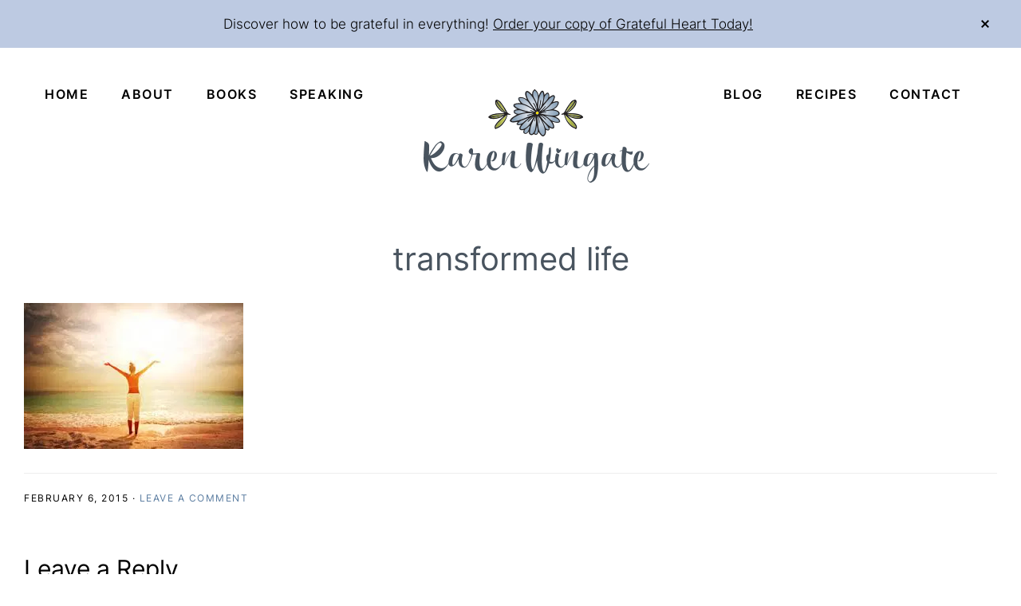

--- FILE ---
content_type: text/html; charset=UTF-8
request_url: https://karenwingate.com/life-wanted/transformed-life/
body_size: 13905
content:
<!DOCTYPE html>
<html lang="en-US">
<head >
<meta charset="UTF-8" />
<meta name="viewport" content="width=device-width, initial-scale=1" />
<meta name='robots' content='index, follow, max-image-preview:large, max-snippet:-1, max-video-preview:-1' />
	<style>img:is([sizes="auto" i], [sizes^="auto," i]) { contain-intrinsic-size: 3000px 1500px }</style>
	
	<!-- This site is optimized with the Yoast SEO plugin v26.8 - https://yoast.com/product/yoast-seo-wordpress/ -->
	<title>transformed life - Karen Wingate</title>
<link rel='preconnect' href='//www.googletagmanager.com' />
<link rel='dns-prefetch' href='//www.googletagmanager.com' />

	<link rel="canonical" href="https://karenwingate.com/life-wanted/transformed-life/" />
	<meta property="og:locale" content="en_US" />
	<meta property="og:type" content="article" />
	<meta property="og:title" content="transformed life - Karen Wingate" />
	<meta property="og:url" content="https://karenwingate.com/life-wanted/transformed-life/" />
	<meta property="og:site_name" content="Karen Wingate" />
	<meta property="article:publisher" content="https://www.facebook.com/authorkarenwingate" />
	<meta property="og:image" content="https://karenwingate.com/life-wanted/transformed-life" />
	<meta property="og:image:width" content="275" />
	<meta property="og:image:height" content="183" />
	<meta property="og:image:type" content="image/jpeg" />
	<meta name="twitter:card" content="summary_large_image" />
	<meta name="twitter:site" content="@kwingate715" />
	<script type="application/ld+json" class="yoast-schema-graph">{"@context":"https://schema.org","@graph":[{"@type":"WebPage","@id":"https://karenwingate.com/life-wanted/transformed-life/","url":"https://karenwingate.com/life-wanted/transformed-life/","name":"transformed life - Karen Wingate","isPartOf":{"@id":"https://karenwingate.com/#website"},"primaryImageOfPage":{"@id":"https://karenwingate.com/life-wanted/transformed-life/#primaryimage"},"image":{"@id":"https://karenwingate.com/life-wanted/transformed-life/#primaryimage"},"thumbnailUrl":"https://eom9e4ewmz7.exactdn.com/wp-content/uploads/2015/02/transformed-life.jpg?strip=all","datePublished":"2015-02-06T20:30:13+00:00","breadcrumb":{"@id":"https://karenwingate.com/life-wanted/transformed-life/#breadcrumb"},"inLanguage":"en-US","potentialAction":[{"@type":"ReadAction","target":["https://karenwingate.com/life-wanted/transformed-life/"]}]},{"@type":"ImageObject","inLanguage":"en-US","@id":"https://karenwingate.com/life-wanted/transformed-life/#primaryimage","url":"https://eom9e4ewmz7.exactdn.com/wp-content/uploads/2015/02/transformed-life.jpg?strip=all","contentUrl":"https://eom9e4ewmz7.exactdn.com/wp-content/uploads/2015/02/transformed-life.jpg?strip=all"},{"@type":"BreadcrumbList","@id":"https://karenwingate.com/life-wanted/transformed-life/#breadcrumb","itemListElement":[{"@type":"ListItem","position":1,"name":"Home","item":"https://karenwingate.com/"},{"@type":"ListItem","position":2,"name":"Friday&#8217;s Feature: &#8220;The Life You&#8217;ve Always Wanted&#8221;","item":"https://karenwingate.com/life-wanted/"},{"@type":"ListItem","position":3,"name":"transformed life"}]},{"@type":"WebSite","@id":"https://karenwingate.com/#website","url":"https://karenwingate.com/","name":"Karen Wingate","description":"Spreading the fragrance of God&#039;s grace everywhere","publisher":{"@id":"https://karenwingate.com/#/schema/person/9c80770fc3d4e2bdafbfbb2f8b66235a"},"potentialAction":[{"@type":"SearchAction","target":{"@type":"EntryPoint","urlTemplate":"https://karenwingate.com/?s={search_term_string}"},"query-input":{"@type":"PropertyValueSpecification","valueRequired":true,"valueName":"search_term_string"}}],"inLanguage":"en-US"},{"@type":["Person","Organization"],"@id":"https://karenwingate.com/#/schema/person/9c80770fc3d4e2bdafbfbb2f8b66235a","name":"Karen Wingate","image":{"@type":"ImageObject","inLanguage":"en-US","@id":"https://karenwingate.com/#/schema/person/image/","url":"https://eom9e4ewmz7.exactdn.com/wp-content/uploads/2021/06/karen-wingate-logo-2021-color-website-c.png","contentUrl":"https://eom9e4ewmz7.exactdn.com/wp-content/uploads/2021/06/karen-wingate-logo-2021-color-website-c.png","width":283,"height":135,"caption":"Karen Wingate"},"logo":{"@id":"https://karenwingate.com/#/schema/person/image/"},"sameAs":["https://www.facebook.com/authorkarenwingate","https://www.instagram.com/karenawingate/","https://www.linkedin.com/in/karen-wingate-3069869/","https://www.pinterest.com/karenawingate/","https://x.com/kwingate715","https://www.youtube.com/channel/UClfHpGTo0FxbgkdAMi2NIEQ/playlists"]}]}</script>
	<!-- / Yoast SEO plugin. -->


<link rel='dns-prefetch' href='//eom9e4ewmz7.exactdn.com' />
<link rel='preconnect' href='//eom9e4ewmz7.exactdn.com' />
<link rel='preconnect' href='//eom9e4ewmz7.exactdn.com' crossorigin />
<link rel="alternate" type="application/rss+xml" title="Karen Wingate &raquo; Feed" href="https://karenwingate.com/feed/" />
<link rel="alternate" type="application/rss+xml" title="Karen Wingate &raquo; Comments Feed" href="https://karenwingate.com/comments/feed/" />
<link rel="alternate" type="application/rss+xml" title="Karen Wingate &raquo; transformed life Comments Feed" href="https://karenwingate.com/life-wanted/transformed-life/feed/" />
<script>(()=>{"use strict";const e=[400,500,600,700,800,900],t=e=>`wprm-min-${e}`,n=e=>`wprm-max-${e}`,s=new Set,o="ResizeObserver"in window,r=o?new ResizeObserver((e=>{for(const t of e)c(t.target)})):null,i=.5/(window.devicePixelRatio||1);function c(s){const o=s.getBoundingClientRect().width||0;for(let r=0;r<e.length;r++){const c=e[r],a=o<=c+i;o>c+i?s.classList.add(t(c)):s.classList.remove(t(c)),a?s.classList.add(n(c)):s.classList.remove(n(c))}}function a(e){s.has(e)||(s.add(e),r&&r.observe(e),c(e))}!function(e=document){e.querySelectorAll(".wprm-recipe").forEach(a)}();if(new MutationObserver((e=>{for(const t of e)for(const e of t.addedNodes)e instanceof Element&&(e.matches?.(".wprm-recipe")&&a(e),e.querySelectorAll?.(".wprm-recipe").forEach(a))})).observe(document.documentElement,{childList:!0,subtree:!0}),!o){let e=0;addEventListener("resize",(()=>{e&&cancelAnimationFrame(e),e=requestAnimationFrame((()=>s.forEach(c)))}),{passive:!0})}})();</script><script type="text/javascript">
/* <![CDATA[ */
window._wpemojiSettings = {"baseUrl":"https:\/\/s.w.org\/images\/core\/emoji\/16.0.1\/72x72\/","ext":".png","svgUrl":"https:\/\/s.w.org\/images\/core\/emoji\/16.0.1\/svg\/","svgExt":".svg","source":{"concatemoji":"https:\/\/eom9e4ewmz7.exactdn.com\/wp-includes\/js\/wp-emoji-release.min.js?ver=e9f01a4c91bd83682677f081a72d76fd"}};
/*! This file is auto-generated */
!function(s,n){var o,i,e;function c(e){try{var t={supportTests:e,timestamp:(new Date).valueOf()};sessionStorage.setItem(o,JSON.stringify(t))}catch(e){}}function p(e,t,n){e.clearRect(0,0,e.canvas.width,e.canvas.height),e.fillText(t,0,0);var t=new Uint32Array(e.getImageData(0,0,e.canvas.width,e.canvas.height).data),a=(e.clearRect(0,0,e.canvas.width,e.canvas.height),e.fillText(n,0,0),new Uint32Array(e.getImageData(0,0,e.canvas.width,e.canvas.height).data));return t.every(function(e,t){return e===a[t]})}function u(e,t){e.clearRect(0,0,e.canvas.width,e.canvas.height),e.fillText(t,0,0);for(var n=e.getImageData(16,16,1,1),a=0;a<n.data.length;a++)if(0!==n.data[a])return!1;return!0}function f(e,t,n,a){switch(t){case"flag":return n(e,"\ud83c\udff3\ufe0f\u200d\u26a7\ufe0f","\ud83c\udff3\ufe0f\u200b\u26a7\ufe0f")?!1:!n(e,"\ud83c\udde8\ud83c\uddf6","\ud83c\udde8\u200b\ud83c\uddf6")&&!n(e,"\ud83c\udff4\udb40\udc67\udb40\udc62\udb40\udc65\udb40\udc6e\udb40\udc67\udb40\udc7f","\ud83c\udff4\u200b\udb40\udc67\u200b\udb40\udc62\u200b\udb40\udc65\u200b\udb40\udc6e\u200b\udb40\udc67\u200b\udb40\udc7f");case"emoji":return!a(e,"\ud83e\udedf")}return!1}function g(e,t,n,a){var r="undefined"!=typeof WorkerGlobalScope&&self instanceof WorkerGlobalScope?new OffscreenCanvas(300,150):s.createElement("canvas"),o=r.getContext("2d",{willReadFrequently:!0}),i=(o.textBaseline="top",o.font="600 32px Arial",{});return e.forEach(function(e){i[e]=t(o,e,n,a)}),i}function t(e){var t=s.createElement("script");t.src=e,t.defer=!0,s.head.appendChild(t)}"undefined"!=typeof Promise&&(o="wpEmojiSettingsSupports",i=["flag","emoji"],n.supports={everything:!0,everythingExceptFlag:!0},e=new Promise(function(e){s.addEventListener("DOMContentLoaded",e,{once:!0})}),new Promise(function(t){var n=function(){try{var e=JSON.parse(sessionStorage.getItem(o));if("object"==typeof e&&"number"==typeof e.timestamp&&(new Date).valueOf()<e.timestamp+604800&&"object"==typeof e.supportTests)return e.supportTests}catch(e){}return null}();if(!n){if("undefined"!=typeof Worker&&"undefined"!=typeof OffscreenCanvas&&"undefined"!=typeof URL&&URL.createObjectURL&&"undefined"!=typeof Blob)try{var e="postMessage("+g.toString()+"("+[JSON.stringify(i),f.toString(),p.toString(),u.toString()].join(",")+"));",a=new Blob([e],{type:"text/javascript"}),r=new Worker(URL.createObjectURL(a),{name:"wpTestEmojiSupports"});return void(r.onmessage=function(e){c(n=e.data),r.terminate(),t(n)})}catch(e){}c(n=g(i,f,p,u))}t(n)}).then(function(e){for(var t in e)n.supports[t]=e[t],n.supports.everything=n.supports.everything&&n.supports[t],"flag"!==t&&(n.supports.everythingExceptFlag=n.supports.everythingExceptFlag&&n.supports[t]);n.supports.everythingExceptFlag=n.supports.everythingExceptFlag&&!n.supports.flag,n.DOMReady=!1,n.readyCallback=function(){n.DOMReady=!0}}).then(function(){return e}).then(function(){var e;n.supports.everything||(n.readyCallback(),(e=n.source||{}).concatemoji?t(e.concatemoji):e.wpemoji&&e.twemoji&&(t(e.twemoji),t(e.wpemoji)))}))}((window,document),window._wpemojiSettings);
/* ]]> */
</script>
<link rel='stylesheet' id='genesis-blocks-style-css-css' href='https://eom9e4ewmz7.exactdn.com/wp-content/plugins/genesis-blocks/dist/style-blocks.build.css?ver=1765061040' type='text/css' media='all' />
<link rel='stylesheet' id='glamour-theme-css' href='https://eom9e4ewmz7.exactdn.com/wp-content/themes/restored316-glamour/style.css?ver=1.0.2' type='text/css' media='all' />
<style id='glamour-theme-inline-css' type='text/css'>


		a,
		.entry-content a,
		.entry-title a:focus,
		.entry-title a:hover,
		.genesis-nav-menu a:focus,
		.genesis-nav-menu a:hover,
		.genesis-nav-menu .current-menu-item > a,
		.genesis-nav-menu .sub-menu .current-menu-item > a:focus,
		.genesis-nav-menu .sub-menu .current-menu-item > a:hover,
		.gs-faq__question:focus,
		.gs-faq__question:hover,
		.menu-toggle:focus,
		.menu-toggle:hover,
		.sub-menu-toggle:focus,
		.sub-menu-toggle:hover {
			color: #5a7ca0;
		}

		

		a.button,
		button,
		.button,
		input[type="button"],
		input[type="reset"],
		input[type="submit"],
		input[type="reset"],
		input[type="submit"],
		.entry-content a.button,
		.entry-content a.button:focus,
		.entry-content a.button:hover,
		.widget a.button:focus,
		.widget a.button:hover,
		.site-container div.wpforms-container-full .wpforms-form button[type="submit"],
		.site-container div.wpforms-container-full .wpforms-form button[type="submit"]:hover,
		.site-container div.wpforms-container-full .wpforms-form input[type="submit"],
		.site-container div.wpforms-container-full .wpforms-form input[type="submit"]:hover,
		.site-container .wprm-recipe-jump {
			background-color: #b3bf58;
			color: #000000;
		}
			
		
		
		body.custom-bg::before,
		.nav-primary {
			background: #ffffff;
		}
			
		

		.glamour-top-banner {
			background-color: #bdcae2;
			color: #000000;
		}
		
		.glamour-top-banner a, 
		.glamour-top-banner a:focus, 
		.glamour-top-banner a:hover {
			color: #000000;
		}
		
		#glamour-top-banner-close, 
		#glamour-top-banner-close:focus, 
		#glamour-top-banner-close:hover {
			color: #000000;
		}

		
		
		.wprm-header,
		.wprm-container {
			background-color: #bdcae2 !important;
		}
		
		
</style>
<style id='wp-emoji-styles-inline-css' type='text/css'>

	img.wp-smiley, img.emoji {
		display: inline !important;
		border: none !important;
		box-shadow: none !important;
		height: 1em !important;
		width: 1em !important;
		margin: 0 0.07em !important;
		vertical-align: -0.1em !important;
		background: none !important;
		padding: 0 !important;
	}
</style>
<link rel='stylesheet' id='wp-block-library-css' href='https://eom9e4ewmz7.exactdn.com/wp-includes/css/dist/block-library/style.min.css?ver=e9f01a4c91bd83682677f081a72d76fd' type='text/css' media='all' />
<style id='classic-theme-styles-inline-css' type='text/css'>
/*! This file is auto-generated */
.wp-block-button__link{color:#fff;background-color:#32373c;border-radius:9999px;box-shadow:none;text-decoration:none;padding:calc(.667em + 2px) calc(1.333em + 2px);font-size:1.125em}.wp-block-file__button{background:#32373c;color:#fff;text-decoration:none}
</style>
<link rel='stylesheet' id='wprm-public-css' href='https://eom9e4ewmz7.exactdn.com/wp-content/plugins/wp-recipe-maker/dist/public-modern.css?ver=10.3.2' type='text/css' media='all' />
<style id='global-styles-inline-css' type='text/css'>
:root{--wp--preset--aspect-ratio--square: 1;--wp--preset--aspect-ratio--4-3: 4/3;--wp--preset--aspect-ratio--3-4: 3/4;--wp--preset--aspect-ratio--3-2: 3/2;--wp--preset--aspect-ratio--2-3: 2/3;--wp--preset--aspect-ratio--16-9: 16/9;--wp--preset--aspect-ratio--9-16: 9/16;--wp--preset--color--black: #000000;--wp--preset--color--cyan-bluish-gray: #abb8c3;--wp--preset--color--white: #ffffff;--wp--preset--color--pale-pink: #f78da7;--wp--preset--color--vivid-red: #cf2e2e;--wp--preset--color--luminous-vivid-orange: #ff6900;--wp--preset--color--luminous-vivid-amber: #fcb900;--wp--preset--color--light-green-cyan: #7bdcb5;--wp--preset--color--vivid-green-cyan: #00d084;--wp--preset--color--pale-cyan-blue: #8ed1fc;--wp--preset--color--vivid-cyan-blue: #0693e3;--wp--preset--color--vivid-purple: #9b51e0;--wp--preset--color--theme-button: #b3bf58;--wp--preset--color--theme-primary: #ffffff;--wp--preset--color--theme-secondary: #bdcae2;--wp--preset--color--theme-third: #000000;--wp--preset--gradient--vivid-cyan-blue-to-vivid-purple: linear-gradient(135deg,rgba(6,147,227,1) 0%,rgb(155,81,224) 100%);--wp--preset--gradient--light-green-cyan-to-vivid-green-cyan: linear-gradient(135deg,rgb(122,220,180) 0%,rgb(0,208,130) 100%);--wp--preset--gradient--luminous-vivid-amber-to-luminous-vivid-orange: linear-gradient(135deg,rgba(252,185,0,1) 0%,rgba(255,105,0,1) 100%);--wp--preset--gradient--luminous-vivid-orange-to-vivid-red: linear-gradient(135deg,rgba(255,105,0,1) 0%,rgb(207,46,46) 100%);--wp--preset--gradient--very-light-gray-to-cyan-bluish-gray: linear-gradient(135deg,rgb(238,238,238) 0%,rgb(169,184,195) 100%);--wp--preset--gradient--cool-to-warm-spectrum: linear-gradient(135deg,rgb(74,234,220) 0%,rgb(151,120,209) 20%,rgb(207,42,186) 40%,rgb(238,44,130) 60%,rgb(251,105,98) 80%,rgb(254,248,76) 100%);--wp--preset--gradient--blush-light-purple: linear-gradient(135deg,rgb(255,206,236) 0%,rgb(152,150,240) 100%);--wp--preset--gradient--blush-bordeaux: linear-gradient(135deg,rgb(254,205,165) 0%,rgb(254,45,45) 50%,rgb(107,0,62) 100%);--wp--preset--gradient--luminous-dusk: linear-gradient(135deg,rgb(255,203,112) 0%,rgb(199,81,192) 50%,rgb(65,88,208) 100%);--wp--preset--gradient--pale-ocean: linear-gradient(135deg,rgb(255,245,203) 0%,rgb(182,227,212) 50%,rgb(51,167,181) 100%);--wp--preset--gradient--electric-grass: linear-gradient(135deg,rgb(202,248,128) 0%,rgb(113,206,126) 100%);--wp--preset--gradient--midnight: linear-gradient(135deg,rgb(2,3,129) 0%,rgb(40,116,252) 100%);--wp--preset--font-size--small: 18px;--wp--preset--font-size--medium: 20px;--wp--preset--font-size--large: 22px;--wp--preset--font-size--x-large: 42px;--wp--preset--font-size--normal: 20px;--wp--preset--font-size--larger: 26px;--wp--preset--spacing--20: 0.44rem;--wp--preset--spacing--30: 0.67rem;--wp--preset--spacing--40: 1rem;--wp--preset--spacing--50: 1.5rem;--wp--preset--spacing--60: 2.25rem;--wp--preset--spacing--70: 3.38rem;--wp--preset--spacing--80: 5.06rem;--wp--preset--shadow--natural: 6px 6px 9px rgba(0, 0, 0, 0.2);--wp--preset--shadow--deep: 12px 12px 50px rgba(0, 0, 0, 0.4);--wp--preset--shadow--sharp: 6px 6px 0px rgba(0, 0, 0, 0.2);--wp--preset--shadow--outlined: 6px 6px 0px -3px rgba(255, 255, 255, 1), 6px 6px rgba(0, 0, 0, 1);--wp--preset--shadow--crisp: 6px 6px 0px rgba(0, 0, 0, 1);}:where(.is-layout-flex){gap: 0.5em;}:where(.is-layout-grid){gap: 0.5em;}body .is-layout-flex{display: flex;}.is-layout-flex{flex-wrap: wrap;align-items: center;}.is-layout-flex > :is(*, div){margin: 0;}body .is-layout-grid{display: grid;}.is-layout-grid > :is(*, div){margin: 0;}:where(.wp-block-columns.is-layout-flex){gap: 2em;}:where(.wp-block-columns.is-layout-grid){gap: 2em;}:where(.wp-block-post-template.is-layout-flex){gap: 1.25em;}:where(.wp-block-post-template.is-layout-grid){gap: 1.25em;}.has-black-color{color: var(--wp--preset--color--black) !important;}.has-cyan-bluish-gray-color{color: var(--wp--preset--color--cyan-bluish-gray) !important;}.has-white-color{color: var(--wp--preset--color--white) !important;}.has-pale-pink-color{color: var(--wp--preset--color--pale-pink) !important;}.has-vivid-red-color{color: var(--wp--preset--color--vivid-red) !important;}.has-luminous-vivid-orange-color{color: var(--wp--preset--color--luminous-vivid-orange) !important;}.has-luminous-vivid-amber-color{color: var(--wp--preset--color--luminous-vivid-amber) !important;}.has-light-green-cyan-color{color: var(--wp--preset--color--light-green-cyan) !important;}.has-vivid-green-cyan-color{color: var(--wp--preset--color--vivid-green-cyan) !important;}.has-pale-cyan-blue-color{color: var(--wp--preset--color--pale-cyan-blue) !important;}.has-vivid-cyan-blue-color{color: var(--wp--preset--color--vivid-cyan-blue) !important;}.has-vivid-purple-color{color: var(--wp--preset--color--vivid-purple) !important;}.has-black-background-color{background-color: var(--wp--preset--color--black) !important;}.has-cyan-bluish-gray-background-color{background-color: var(--wp--preset--color--cyan-bluish-gray) !important;}.has-white-background-color{background-color: var(--wp--preset--color--white) !important;}.has-pale-pink-background-color{background-color: var(--wp--preset--color--pale-pink) !important;}.has-vivid-red-background-color{background-color: var(--wp--preset--color--vivid-red) !important;}.has-luminous-vivid-orange-background-color{background-color: var(--wp--preset--color--luminous-vivid-orange) !important;}.has-luminous-vivid-amber-background-color{background-color: var(--wp--preset--color--luminous-vivid-amber) !important;}.has-light-green-cyan-background-color{background-color: var(--wp--preset--color--light-green-cyan) !important;}.has-vivid-green-cyan-background-color{background-color: var(--wp--preset--color--vivid-green-cyan) !important;}.has-pale-cyan-blue-background-color{background-color: var(--wp--preset--color--pale-cyan-blue) !important;}.has-vivid-cyan-blue-background-color{background-color: var(--wp--preset--color--vivid-cyan-blue) !important;}.has-vivid-purple-background-color{background-color: var(--wp--preset--color--vivid-purple) !important;}.has-black-border-color{border-color: var(--wp--preset--color--black) !important;}.has-cyan-bluish-gray-border-color{border-color: var(--wp--preset--color--cyan-bluish-gray) !important;}.has-white-border-color{border-color: var(--wp--preset--color--white) !important;}.has-pale-pink-border-color{border-color: var(--wp--preset--color--pale-pink) !important;}.has-vivid-red-border-color{border-color: var(--wp--preset--color--vivid-red) !important;}.has-luminous-vivid-orange-border-color{border-color: var(--wp--preset--color--luminous-vivid-orange) !important;}.has-luminous-vivid-amber-border-color{border-color: var(--wp--preset--color--luminous-vivid-amber) !important;}.has-light-green-cyan-border-color{border-color: var(--wp--preset--color--light-green-cyan) !important;}.has-vivid-green-cyan-border-color{border-color: var(--wp--preset--color--vivid-green-cyan) !important;}.has-pale-cyan-blue-border-color{border-color: var(--wp--preset--color--pale-cyan-blue) !important;}.has-vivid-cyan-blue-border-color{border-color: var(--wp--preset--color--vivid-cyan-blue) !important;}.has-vivid-purple-border-color{border-color: var(--wp--preset--color--vivid-purple) !important;}.has-vivid-cyan-blue-to-vivid-purple-gradient-background{background: var(--wp--preset--gradient--vivid-cyan-blue-to-vivid-purple) !important;}.has-light-green-cyan-to-vivid-green-cyan-gradient-background{background: var(--wp--preset--gradient--light-green-cyan-to-vivid-green-cyan) !important;}.has-luminous-vivid-amber-to-luminous-vivid-orange-gradient-background{background: var(--wp--preset--gradient--luminous-vivid-amber-to-luminous-vivid-orange) !important;}.has-luminous-vivid-orange-to-vivid-red-gradient-background{background: var(--wp--preset--gradient--luminous-vivid-orange-to-vivid-red) !important;}.has-very-light-gray-to-cyan-bluish-gray-gradient-background{background: var(--wp--preset--gradient--very-light-gray-to-cyan-bluish-gray) !important;}.has-cool-to-warm-spectrum-gradient-background{background: var(--wp--preset--gradient--cool-to-warm-spectrum) !important;}.has-blush-light-purple-gradient-background{background: var(--wp--preset--gradient--blush-light-purple) !important;}.has-blush-bordeaux-gradient-background{background: var(--wp--preset--gradient--blush-bordeaux) !important;}.has-luminous-dusk-gradient-background{background: var(--wp--preset--gradient--luminous-dusk) !important;}.has-pale-ocean-gradient-background{background: var(--wp--preset--gradient--pale-ocean) !important;}.has-electric-grass-gradient-background{background: var(--wp--preset--gradient--electric-grass) !important;}.has-midnight-gradient-background{background: var(--wp--preset--gradient--midnight) !important;}.has-small-font-size{font-size: var(--wp--preset--font-size--small) !important;}.has-medium-font-size{font-size: var(--wp--preset--font-size--medium) !important;}.has-large-font-size{font-size: var(--wp--preset--font-size--large) !important;}.has-x-large-font-size{font-size: var(--wp--preset--font-size--x-large) !important;}
:where(.wp-block-post-template.is-layout-flex){gap: 1.25em;}:where(.wp-block-post-template.is-layout-grid){gap: 1.25em;}
:where(.wp-block-columns.is-layout-flex){gap: 2em;}:where(.wp-block-columns.is-layout-grid){gap: 2em;}
:root :where(.wp-block-pullquote){font-size: 1.5em;line-height: 1.6;}
</style>
<link rel='stylesheet' id='tm_clicktotweet-css' href='https://eom9e4ewmz7.exactdn.com/wp-content/plugins/click-to-tweet-by-todaymade/assets/css/styles.css?ver=e9f01a4c91bd83682677f081a72d76fd' type='text/css' media='all' />
<link rel='stylesheet' id='mailerlite_forms.css-css' href='https://eom9e4ewmz7.exactdn.com/wp-content/plugins/official-mailerlite-sign-up-forms/assets/css/mailerlite_forms.css?ver=1.7.14' type='text/css' media='all' />
<link rel='stylesheet' id='mbt-style-css' href='https://eom9e4ewmz7.exactdn.com/wp-content/plugins/mybooktable/css/frontend-style.css?ver=3.5.5' type='text/css' media='all' />
<link rel='stylesheet' id='mbt-style-pack-css' href='https://eom9e4ewmz7.exactdn.com/wp-content/plugins/mybooktable-pro3/styles/blue_flat/style.css?ver=3.5.5' type='text/css' media='all' />
<link rel='stylesheet' id='mbtpro2-frontend-style-css' href='https://eom9e4ewmz7.exactdn.com/wp-content/plugins/mybooktable-pro3/includes/professional2/frontend.css?ver=3.3.8' type='text/css' media='all' />
<link rel='stylesheet' id='dashicons-css' href='https://eom9e4ewmz7.exactdn.com/wp-includes/css/dashicons.min.css?ver=e9f01a4c91bd83682677f081a72d76fd' type='text/css' media='all' />
<link rel='stylesheet' id='mbtpro3-frontend-css-css' href='https://eom9e4ewmz7.exactdn.com/wp-content/plugins/mybooktable-pro3/includes/professional3/frontend.css?ver=3.3.8' type='text/css' media='all' />
<link rel='stylesheet' id='glamour-theme-gutenberg-css' href='https://eom9e4ewmz7.exactdn.com/wp-content/themes/restored316-glamour/lib/gutenberg/front-end.css?ver=1.0.2' type='text/css' media='all' />
<style id='glamour-theme-gutenberg-inline-css' type='text/css'>
.site-container .has-theme-primary-color,
.site-container .wp-block-button .wp-block-button__link.has-theme-primary-color,
.site-container .wp-block-button.is-style-outline .wp-block-button__link.has-theme-primary-color {
	color: #ffffff;
}

.site-container .has-theme-primary-background-color,
.site-container .wp-block-button .wp-block-button__link.has-theme-primary-background-color,
.site-container .wp-block-pullquote.is-style-solid-color.has-theme-primary-background-color {
	background-color: #ffffff;
	color: #000000;
}

.site-container .has-theme-secondary-color,
.site-container .wp-block-button .wp-block-button__link.has-theme-secondary-color,
.site-container .wp-block-button.is-style-outline .wp-block-button__link.has-theme-secondary-color {
	color: #bdcae2;
}

.site-container .has-theme-secondary-background-color,
.site-container .wp-block-button .wp-block-button__link.has-theme-secondary-background-color,
.site-container .wp-block-pullquote.is-style-solid-color.has-theme-secondary-background-color {
	background-color: #bdcae2;
}

.site-container .has-theme-third-color,
.site-container .wp-block-button .wp-block-button__link.has-theme-third-color,
.site-container .wp-block-button.is-style-outline .wp-block-button__link.has-theme-third-color {
	color: #000000;
}

.site-container .has-theme-third-background-color,
.site-container .wp-block-button .wp-block-button__link.has-theme-third-background-color,
.site-container .wp-block-pullquote.is-style-solid-color.has-theme-third-background-color {
	background-color: #000000;
}

.site-container .wp-block-button.is-style-outline .wp-block-button__link {
	color: #b3bf58;
}

.site-container .has-theme-button-background-color,
.site-container .wp-block-button .wp-block-button__link.has-theme-button-background-color,
.site-container .wp-block-pullquote.is-style-solid-color.has-theme-button-background-color {
	background-color: #b3bf58;
}

.site-container .has-theme-button-color,
.site-container .wp-block-button .wp-block-button__link.has-theme-button-color,
.site-container .wp-block-pullquote.is-style-solid-color.has-theme-button-color {
	color: #b3bf58;
}

.site-container .has-theme-button-background-color,
.site-container .has-theme-button-background-color a {
	color: #000000;
}

.site-container .wp-block-button .wp-block-button__link {
	background-color: #b3bf58;
}

.wp-block-button .wp-block-button__link:not(.has-background),
.wp-block-button .wp-block-button__link:not(.has-background):focus,
.wp-block-button .wp-block-button__link:not(.has-background):hover {
	color: #000000;
}

.gb-block-post-grid header .gb-block-post-grid-title a,
.gb-block-post-grid .gb-block-post-grid-link, 
.gb-block-post-grid .gb-block-post-grid-author a, 
.gb-block-post-grid a.gb-text-link {
	color: #000000;
}

.site-container hr.wp-block-separator {
	border-top-color: #000000;
}

</style>
<link rel='stylesheet' id='simple-social-icons-font-css' href='https://eom9e4ewmz7.exactdn.com/wp-content/plugins/simple-social-icons/css/style.css?ver=4.0.0' type='text/css' media='all' />
<script type="text/javascript" src="https://eom9e4ewmz7.exactdn.com/wp-includes/js/jquery/jquery.min.js?ver=3.7.1" id="jquery-core-js"></script>
<script type="text/javascript" src="https://eom9e4ewmz7.exactdn.com/wp-includes/js/jquery/jquery-migrate.min.js?ver=3.4.1" id="jquery-migrate-js"></script>
<script type="text/javascript" src="https://eom9e4ewmz7.exactdn.com/wp-includes/js/jquery/ui/core.min.js?ver=1.13.3" id="jquery-ui-core-js"></script>
<script type="text/javascript" src="https://eom9e4ewmz7.exactdn.com/wp-includes/js/jquery/ui/accordion.min.js?ver=1.13.3" id="jquery-ui-accordion-js"></script>
<script type="text/javascript" src="https://eom9e4ewmz7.exactdn.com/wp-content/plugins/mybooktable-pro3/includes/professional3/frontend.js?ver=3.3.8" id="mbtpro3-frontend-js-js"></script>
<link rel="https://api.w.org/" href="https://karenwingate.com/wp-json/" /><link rel="alternate" title="JSON" type="application/json" href="https://karenwingate.com/wp-json/wp/v2/media/1826" /><link rel="EditURI" type="application/rsd+xml" title="RSD" href="https://karenwingate.com/xmlrpc.php?rsd" />

<link rel='shortlink' href='https://karenwingate.com/?p=1826' />
<link rel="alternate" title="oEmbed (JSON)" type="application/json+oembed" href="https://karenwingate.com/wp-json/oembed/1.0/embed?url=https%3A%2F%2Fkarenwingate.com%2Flife-wanted%2Ftransformed-life%2F" />
<link rel="alternate" title="oEmbed (XML)" type="text/xml+oembed" href="https://karenwingate.com/wp-json/oembed/1.0/embed?url=https%3A%2F%2Fkarenwingate.com%2Flife-wanted%2Ftransformed-life%2F&#038;format=xml" />
        <!-- MailerLite Universal -->
        <script>
            (function(w,d,e,u,f,l,n){w[f]=w[f]||function(){(w[f].q=w[f].q||[])
                .push(arguments);},l=d.createElement(e),l.async=1,l.src=u,
                n=d.getElementsByTagName(e)[0],n.parentNode.insertBefore(l,n);})
            (window,document,'script','https://assets.mailerlite.com/js/universal.js','ml');
            ml('account', '348156');
            ml('enablePopups', false);
        </script>
        <!-- End MailerLite Universal -->
        <style type="text/css"> .tippy-box[data-theme~="wprm"] { background-color: #333333; color: #FFFFFF; } .tippy-box[data-theme~="wprm"][data-placement^="top"] > .tippy-arrow::before { border-top-color: #333333; } .tippy-box[data-theme~="wprm"][data-placement^="bottom"] > .tippy-arrow::before { border-bottom-color: #333333; } .tippy-box[data-theme~="wprm"][data-placement^="left"] > .tippy-arrow::before { border-left-color: #333333; } .tippy-box[data-theme~="wprm"][data-placement^="right"] > .tippy-arrow::before { border-right-color: #333333; } .tippy-box[data-theme~="wprm"] a { color: #FFFFFF; } .wprm-comment-rating svg { width: 18px !important; height: 18px !important; } img.wprm-comment-rating { width: 90px !important; height: 18px !important; } body { --comment-rating-star-color: #343434; } body { --wprm-popup-font-size: 16px; } body { --wprm-popup-background: #ffffff; } body { --wprm-popup-title: #000000; } body { --wprm-popup-content: #444444; } body { --wprm-popup-button-background: #444444; } body { --wprm-popup-button-text: #ffffff; } body { --wprm-popup-accent: #747B2D; }</style><style type="text/css">.wprm-glossary-term {color: #5A822B;text-decoration: underline;cursor: help;}</style>	<style type="text/css">
	.mbt-book .mbt-book-buybuttons .mbt-book-buybutton img { width: 172px; height: 30px; } .mbt-book .mbt-book-buybuttons .mbt-book-buybutton { padding: 4px 8px 0px 0px; }.mbt-book-archive .mbt-book .mbt-book-buybuttons .mbt-book-buybutton img { width: 172px; height: 30px; } .mbt-book-archive .mbt-book .mbt-book-buybuttons .mbt-book-buybutton { padding: 4px 8px 0px 0px; }.mbt-featured-book-widget .mbt-book-buybuttons .mbt-book-buybutton img { width: 172px; height: 30px; } .mbt-featured-book-widget .mbt-book-buybuttons .mbt-book-buybutton { padding: 4px 8px 0px 0px; }	</style>
		<script type="text/javascript">
		window.ajaxurl = "https://karenwingate.com/wp-admin/admin-ajax.php";
	</script>
<style type="text/css">.mbt-book-buybuttons .mbt-universal-buybutton { margin: 0; display: inline-block; box-sizing: border-box; }.mbt-book .mbt-book-buybuttons .mbt-universal-buybutton { font-size: 15px; line-height: 16px; padding: 6px 12px; width: 172px; min-height: 30px; }.mbt-book-archive .mbt-book .mbt-book-buybuttons .mbt-universal-buybutton { font-size: 15px; line-height: 16px; padding: 6px 12px; width: 172px; min-height: 30px; }.mbt-featured-book-widget .mbt-book-buybuttons .mbt-universal-buybutton { font-size: 15px; line-height: 16px; padding: 6px 12px; width: 172px; min-height: 30px; }</style><style type="text/css">@media only screen and (min-width: 768px) {.mbt-book-archive .mbt-book.mbt-grid-book { width: 31.034482758621%; margin-right: 3.448275862069%; }.mbt-book-archive .mbt-book.mbt-grid-book:nth-child(3n+1) { clear: left; }.mbt-book-archive .mbt-book.mbt-grid-book:nth-child(3n) { margin-right: 0; }}</style><style type="text/css"></style><style id='swis-font-css'>
@font-face{font-family:'Inter';font-style:normal;font-weight:200;font-display:swap;src:url(https://eom9e4ewmz7.exactdn.com/easyio-gfont/s/inter/v3/UcCO3FwrK3iLTeHuS_fvQtMwCp50KnMw2boKoduKmMEVuDyfMZg.ttf) format('truetype')}@font-face{font-family:'Inter';font-style:normal;font-weight:300;font-display:swap;src:url(https://eom9e4ewmz7.exactdn.com/easyio-gfont/s/inter/v3/UcCO3FwrK3iLTeHuS_fvQtMwCp50KnMw2boKoduKmMEVuOKfMZg.ttf) format('truetype')}@font-face{font-family:'Inter';font-style:normal;font-weight:400;font-display:swap;src:url(https://eom9e4ewmz7.exactdn.com/easyio-gfont/s/inter/v3/UcCO3FwrK3iLTeHuS_fvQtMwCp50KnMw2boKoduKmMEVuLyfMZg.ttf) format('truetype')}@font-face{font-family:'Inter';font-style:normal;font-weight:500;font-display:swap;src:url(https://eom9e4ewmz7.exactdn.com/easyio-gfont/s/inter/v3/UcCO3FwrK3iLTeHuS_fvQtMwCp50KnMw2boKoduKmMEVuI6fMZg.ttf) format('truetype')}@font-face{font-family:'Inter';font-style:normal;font-weight:600;font-display:swap;src:url(https://eom9e4ewmz7.exactdn.com/easyio-gfont/s/inter/v3/UcCO3FwrK3iLTeHuS_fvQtMwCp50KnMw2boKoduKmMEVuGKYMZg.ttf) format('truetype')}
</style>
<link rel="pingback" href="https://karenwingate.com/xmlrpc.php" />
<!-- Global site tag (gtag.js) - Google Analytics -->
<script async src="https://www.googletagmanager.com/gtag/js?id=UA-34327935-1"></script>
<script>
  window.dataLayer = window.dataLayer || [];
  function gtag(){dataLayer.push(arguments);}
  gtag('js', new Date());

  gtag('config', 'UA-34327935-1');
</script>

<!-- Global site tag (gtag.js) - Google Analytics -->
<script async src="https://www.googletagmanager.com/gtag/js?id=G-TQFDM8P0Y9"></script>
<script>
  window.dataLayer = window.dataLayer || [];
  function gtag(){dataLayer.push(arguments);}
  gtag('js', new Date());

  gtag('config', 'G-TQFDM8P0Y9');
</script>
<noscript><style>.lazyload[data-src]{display:none !important;}</style></noscript><style>.lazyload{background-image:none !important;}.lazyload:before{background-image:none !important;}</style><link rel="icon" href="https://eom9e4ewmz7.exactdn.com/wp-content/uploads/2021/06/cropped-favicon.png?strip=all&#038;resize=32%2C32" sizes="32x32" />
<link rel="icon" href="https://eom9e4ewmz7.exactdn.com/wp-content/uploads/2021/06/cropped-favicon.png?strip=all&#038;resize=192%2C192" sizes="192x192" />
<link rel="apple-touch-icon" href="https://eom9e4ewmz7.exactdn.com/wp-content/uploads/2021/06/cropped-favicon.png?strip=all&#038;resize=180%2C180" />
<meta name="msapplication-TileImage" content="https://eom9e4ewmz7.exactdn.com/wp-content/uploads/2021/06/cropped-favicon.png?strip=all&#038;resize=270%2C270" />
</head>
<body class="attachment wp-singular attachment-template-default single single-attachment postid-1826 attachmentid-1826 attachment-jpeg wp-custom-logo wp-embed-responsive wp-theme-genesis wp-child-theme-restored316-glamour header-full-width full-width-content genesis-breadcrumbs-hidden genesis-footer-widgets-visible top-banner-hidden"><div class="glamour-top-banner">Discover how to be grateful in everything!  <a href="https://karenwingate.com/books/grateful-heart-60-reasons-to-give-thanks-in-all-things/">Order your copy of Grateful Heart Today!</a><button id="glamour-top-banner-close"><span class="dashicons dashicons-no-alt"></span><span class="screen-reader-text">Close Top Banner</span></button></div><div class="site-container"><ul class="genesis-skip-link"><li><a href="#genesis-content" class="screen-reader-shortcut"> Skip to main content</a></li><li><a href="#genesis-footer-widgets" class="screen-reader-shortcut"> Skip to footer</a></li></ul><header class="site-header"><div class="wrap"><nav class="nav-header-left"><ul id="menu-header-left" class="menu genesis-nav-menu js-superfish"><li id="menu-item-9763" class="menu-item menu-item-type-post_type menu-item-object-page menu-item-home menu-item-9763"><a href="https://karenwingate.com/"><span >Home</span></a></li>
<li id="menu-item-7600" class="menu-item menu-item-type-post_type menu-item-object-page menu-item-7600"><a href="https://karenwingate.com/about/"><span >About</span></a></li>
<li id="menu-item-9762" class="menu-item menu-item-type-post_type menu-item-object-page menu-item-9762"><a href="https://karenwingate.com/books/"><span >Books</span></a></li>
<li id="menu-item-7601" class="menu-item menu-item-type-post_type menu-item-object-page menu-item-has-children menu-item-7601"><a href="https://karenwingate.com/speaking/"><span >Speaking</span></a>
<ul class="sub-menu">
	<li id="menu-item-10639" class="menu-item menu-item-type-post_type menu-item-object-page menu-item-10639"><a href="https://karenwingate.com/media/"><span >Media Kit</span></a></li>
</ul>
</li>
</ul></nav><nav class="nav-header-right"><ul id="menu-header-right" class="menu genesis-nav-menu js-superfish"><li id="menu-item-7602" class="menu-item menu-item-type-post_type menu-item-object-page current_page_parent menu-item-7602"><a href="https://karenwingate.com/blog/"><span >Blog</span></a></li>
<li id="menu-item-7604" class="menu-item menu-item-type-taxonomy menu-item-object-category menu-item-7604"><a href="https://karenwingate.com/recipes/"><span >Recipes</span></a></li>
<li id="menu-item-7603" class="menu-item menu-item-type-post_type menu-item-object-page menu-item-7603"><a href="https://karenwingate.com/contact/"><span >Contact</span></a></li>
</ul></nav><div class="title-area"><a href="https://karenwingate.com/" class="custom-logo-link" rel="home"><img width="283" height="135" src="[data-uri]" class="custom-logo lazyload" alt="Karen Wingate Logo" decoding="async"   data-src="https://eom9e4ewmz7.exactdn.com/wp-content/uploads/2021/06/karen-wingate-logo-2021-color-website-c.png?strip=all" data-srcset="https://eom9e4ewmz7.exactdn.com/wp-content/uploads/2021/06/karen-wingate-logo-2021-color-website-c.png?strip=all 283w, https://eom9e4ewmz7.exactdn.com/wp-content/uploads/2021/06/karen-wingate-logo-2021-color-website-c.png?strip=all&amp;w=56 56w, https://eom9e4ewmz7.exactdn.com/wp-content/uploads/2021/06/karen-wingate-logo-2021-color-website-c.png?strip=all&amp;w=113 113w, https://eom9e4ewmz7.exactdn.com/wp-content/uploads/2021/06/karen-wingate-logo-2021-color-website-c.png?strip=all&amp;w=169 169w, https://eom9e4ewmz7.exactdn.com/wp-content/uploads/2021/06/karen-wingate-logo-2021-color-website-c.png?strip=all&amp;w=226 226w" data-sizes="auto" data-eio-rwidth="283" data-eio-rheight="135" /><noscript><img width="283" height="135" src="https://eom9e4ewmz7.exactdn.com/wp-content/uploads/2021/06/karen-wingate-logo-2021-color-website-c.png?strip=all" class="custom-logo" alt="Karen Wingate Logo" decoding="async" srcset="https://eom9e4ewmz7.exactdn.com/wp-content/uploads/2021/06/karen-wingate-logo-2021-color-website-c.png?strip=all 283w, https://eom9e4ewmz7.exactdn.com/wp-content/uploads/2021/06/karen-wingate-logo-2021-color-website-c.png?strip=all&amp;w=56 56w, https://eom9e4ewmz7.exactdn.com/wp-content/uploads/2021/06/karen-wingate-logo-2021-color-website-c.png?strip=all&amp;w=113 113w, https://eom9e4ewmz7.exactdn.com/wp-content/uploads/2021/06/karen-wingate-logo-2021-color-website-c.png?strip=all&amp;w=169 169w, https://eom9e4ewmz7.exactdn.com/wp-content/uploads/2021/06/karen-wingate-logo-2021-color-website-c.png?strip=all&amp;w=226 226w" sizes="(max-width: 283px) 100vw, 283px" data-eio="l" /></noscript></a><p class="site-title">Karen Wingate</p><p class="site-description">Spreading the fragrance of God&#039;s grace everywhere</p></div></div></header><div class="site-inner"><div class="content-sidebar-wrap"><main class="content" id="genesis-content"><article class="post-1826 attachment type-attachment status-inherit entry" aria-label="transformed life"><header class="entry-header"><h1 class="entry-title">transformed life</h1>
</header><div class="entry-content"><p class="attachment"><a href='https://eom9e4ewmz7.exactdn.com/wp-content/uploads/2015/02/transformed-life.jpg?strip=all&w=2560'><img decoding="async" width="275" height="183" src="[data-uri]" class="attachment-medium size-medium lazyload" alt=""   data-src="https://eom9e4ewmz7.exactdn.com/wp-content/uploads/2015/02/transformed-life.jpg?strip=all" data-srcset="https://eom9e4ewmz7.exactdn.com/wp-content/uploads/2015/02/transformed-life.jpg?strip=all 275w, https://eom9e4ewmz7.exactdn.com/wp-content/uploads/2015/02/transformed-life.jpg?strip=all&amp;w=55 55w, https://eom9e4ewmz7.exactdn.com/wp-content/uploads/2015/02/transformed-life.jpg?strip=all&amp;w=110 110w, https://eom9e4ewmz7.exactdn.com/wp-content/uploads/2015/02/transformed-life.jpg?strip=all&amp;w=165 165w, https://eom9e4ewmz7.exactdn.com/wp-content/uploads/2015/02/transformed-life.jpg?strip=all&amp;w=220 220w" data-sizes="auto" data-eio-rwidth="275" data-eio-rheight="183" /><noscript><img decoding="async" width="275" height="183" src="https://eom9e4ewmz7.exactdn.com/wp-content/uploads/2015/02/transformed-life.jpg?strip=all" class="attachment-medium size-medium" alt="" srcset="https://eom9e4ewmz7.exactdn.com/wp-content/uploads/2015/02/transformed-life.jpg?strip=all 275w, https://eom9e4ewmz7.exactdn.com/wp-content/uploads/2015/02/transformed-life.jpg?strip=all&amp;w=55 55w, https://eom9e4ewmz7.exactdn.com/wp-content/uploads/2015/02/transformed-life.jpg?strip=all&amp;w=110 110w, https://eom9e4ewmz7.exactdn.com/wp-content/uploads/2015/02/transformed-life.jpg?strip=all&amp;w=165 165w, https://eom9e4ewmz7.exactdn.com/wp-content/uploads/2015/02/transformed-life.jpg?strip=all&amp;w=220 220w" sizes="(max-width: 275px) 100vw, 275px" data-eio="l" /></noscript></a></p>
</div><footer class="entry-footer"><p class="entry-meta"><time class="entry-time">February 6, 2015</time> &middot; <span class="entry-comments-link"><a href="https://karenwingate.com/life-wanted/transformed-life/#respond">Leave a Comment</a></span></p></footer></article><h2 class="screen-reader-text">Reader Interactions</h2>	<div id="respond" class="comment-respond">
		<h3 id="reply-title" class="comment-reply-title">Leave a Reply <small><a rel="nofollow" id="cancel-comment-reply-link" href="/life-wanted/transformed-life/#respond" style="display:none;">Cancel reply</a></small></h3><form action="https://karenwingate.com/wp-comments-post.php" method="post" id="commentform" class="comment-form"><p class="comment-notes"><span id="email-notes">Your email address will not be published.</span> <span class="required-field-message">Required fields are marked <span class="required">*</span></span></p><div class="comment-form-wprm-rating" style="display: none">
	<label for="wprm-comment-rating-1283018411">Recipe Rating</label>	<span class="wprm-rating-stars">
		<fieldset class="wprm-comment-ratings-container" data-original-rating="0" data-current-rating="0">
			<legend>Recipe Rating</legend>
			<input aria-label="Don&#039;t rate this recipe" name="wprm-comment-rating" value="0" type="radio" onclick="WPRecipeMaker.rating.onClick(this)" style="margin-left: -21px !important; width: 24px !important; height: 24px !important;" checked="checked"><span aria-hidden="true" style="width: 120px !important; height: 24px !important;"><svg xmlns="http://www.w3.org/2000/svg" xmlns:xlink="http://www.w3.org/1999/xlink" x="0px" y="0px" width="106.66666666667px" height="16px" viewBox="0 0 160 32">
  <defs>
	<path class="wprm-star-empty" id="wprm-star-0" fill="none" stroke="#343434" stroke-width="2" stroke-linejoin="round" d="M11.99,1.94c-.35,0-.67.19-.83.51l-2.56,5.2c-.11.24-.34.4-.61.43l-5.75.83c-.35.05-.64.3-.74.64-.11.34,0,.7.22.94l4.16,4.05c.19.19.27.45.22.7l-.98,5.72c-.06.35.1.7.37.9.29.21.66.24.98.08l5.14-2.71h0c.24-.13.51-.13.75,0l5.14,2.71c.32.16.69.13.98-.08.29-.21.43-.56.37-.9l-.98-5.72h0c-.05-.26.05-.53.22-.7l4.16-4.05h0c.26-.24.34-.61.22-.94s-.4-.58-.74-.64l-5.75-.83c-.26-.03-.48-.21-.61-.43l-2.56-5.2c-.16-.32-.48-.53-.83-.51,0,0-.02,0-.02,0Z"/>
  </defs>
	<use xlink:href="#wprm-star-0" x="4" y="4" />
	<use xlink:href="#wprm-star-0" x="36" y="4" />
	<use xlink:href="#wprm-star-0" x="68" y="4" />
	<use xlink:href="#wprm-star-0" x="100" y="4" />
	<use xlink:href="#wprm-star-0" x="132" y="4" />
</svg></span><br><input aria-label="Rate this recipe 1 out of 5 stars" name="wprm-comment-rating" value="1" type="radio" onclick="WPRecipeMaker.rating.onClick(this)" style="width: 24px !important; height: 24px !important;"><span aria-hidden="true" style="width: 120px !important; height: 24px !important;"><svg xmlns="http://www.w3.org/2000/svg" xmlns:xlink="http://www.w3.org/1999/xlink" x="0px" y="0px" width="106.66666666667px" height="16px" viewBox="0 0 160 32">
  <defs>
	<path class="wprm-star-empty" id="wprm-star-empty-1" fill="none" stroke="#343434" stroke-width="2" stroke-linejoin="round" d="M11.99,1.94c-.35,0-.67.19-.83.51l-2.56,5.2c-.11.24-.34.4-.61.43l-5.75.83c-.35.05-.64.3-.74.64-.11.34,0,.7.22.94l4.16,4.05c.19.19.27.45.22.7l-.98,5.72c-.06.35.1.7.37.9.29.21.66.24.98.08l5.14-2.71h0c.24-.13.51-.13.75,0l5.14,2.71c.32.16.69.13.98-.08.29-.21.43-.56.37-.9l-.98-5.72h0c-.05-.26.05-.53.22-.7l4.16-4.05h0c.26-.24.34-.61.22-.94s-.4-.58-.74-.64l-5.75-.83c-.26-.03-.48-.21-.61-.43l-2.56-5.2c-.16-.32-.48-.53-.83-.51,0,0-.02,0-.02,0Z"/>
	<path class="wprm-star-full" id="wprm-star-full-1" fill="#343434" stroke="#343434" stroke-width="2" stroke-linejoin="round" d="M11.99,1.94c-.35,0-.67.19-.83.51l-2.56,5.2c-.11.24-.34.4-.61.43l-5.75.83c-.35.05-.64.3-.74.64-.11.34,0,.7.22.94l4.16,4.05c.19.19.27.45.22.7l-.98,5.72c-.06.35.1.7.37.9.29.21.66.24.98.08l5.14-2.71h0c.24-.13.51-.13.75,0l5.14,2.71c.32.16.69.13.98-.08.29-.21.43-.56.37-.9l-.98-5.72h0c-.05-.26.05-.53.22-.7l4.16-4.05h0c.26-.24.34-.61.22-.94s-.4-.58-.74-.64l-5.75-.83c-.26-.03-.48-.21-.61-.43l-2.56-5.2c-.16-.32-.48-.53-.83-.51,0,0-.02,0-.02,0Z"/>
  </defs>
	<use xlink:href="#wprm-star-full-1" x="4" y="4" />
	<use xlink:href="#wprm-star-empty-1" x="36" y="4" />
	<use xlink:href="#wprm-star-empty-1" x="68" y="4" />
	<use xlink:href="#wprm-star-empty-1" x="100" y="4" />
	<use xlink:href="#wprm-star-empty-1" x="132" y="4" />
</svg></span><br><input aria-label="Rate this recipe 2 out of 5 stars" name="wprm-comment-rating" value="2" type="radio" onclick="WPRecipeMaker.rating.onClick(this)" style="width: 24px !important; height: 24px !important;"><span aria-hidden="true" style="width: 120px !important; height: 24px !important;"><svg xmlns="http://www.w3.org/2000/svg" xmlns:xlink="http://www.w3.org/1999/xlink" x="0px" y="0px" width="106.66666666667px" height="16px" viewBox="0 0 160 32">
  <defs>
	<path class="wprm-star-empty" id="wprm-star-empty-2" fill="none" stroke="#343434" stroke-width="2" stroke-linejoin="round" d="M11.99,1.94c-.35,0-.67.19-.83.51l-2.56,5.2c-.11.24-.34.4-.61.43l-5.75.83c-.35.05-.64.3-.74.64-.11.34,0,.7.22.94l4.16,4.05c.19.19.27.45.22.7l-.98,5.72c-.06.35.1.7.37.9.29.21.66.24.98.08l5.14-2.71h0c.24-.13.51-.13.75,0l5.14,2.71c.32.16.69.13.98-.08.29-.21.43-.56.37-.9l-.98-5.72h0c-.05-.26.05-.53.22-.7l4.16-4.05h0c.26-.24.34-.61.22-.94s-.4-.58-.74-.64l-5.75-.83c-.26-.03-.48-.21-.61-.43l-2.56-5.2c-.16-.32-.48-.53-.83-.51,0,0-.02,0-.02,0Z"/>
	<path class="wprm-star-full" id="wprm-star-full-2" fill="#343434" stroke="#343434" stroke-width="2" stroke-linejoin="round" d="M11.99,1.94c-.35,0-.67.19-.83.51l-2.56,5.2c-.11.24-.34.4-.61.43l-5.75.83c-.35.05-.64.3-.74.64-.11.34,0,.7.22.94l4.16,4.05c.19.19.27.45.22.7l-.98,5.72c-.06.35.1.7.37.9.29.21.66.24.98.08l5.14-2.71h0c.24-.13.51-.13.75,0l5.14,2.71c.32.16.69.13.98-.08.29-.21.43-.56.37-.9l-.98-5.72h0c-.05-.26.05-.53.22-.7l4.16-4.05h0c.26-.24.34-.61.22-.94s-.4-.58-.74-.64l-5.75-.83c-.26-.03-.48-.21-.61-.43l-2.56-5.2c-.16-.32-.48-.53-.83-.51,0,0-.02,0-.02,0Z"/>
  </defs>
	<use xlink:href="#wprm-star-full-2" x="4" y="4" />
	<use xlink:href="#wprm-star-full-2" x="36" y="4" />
	<use xlink:href="#wprm-star-empty-2" x="68" y="4" />
	<use xlink:href="#wprm-star-empty-2" x="100" y="4" />
	<use xlink:href="#wprm-star-empty-2" x="132" y="4" />
</svg></span><br><input aria-label="Rate this recipe 3 out of 5 stars" name="wprm-comment-rating" value="3" type="radio" onclick="WPRecipeMaker.rating.onClick(this)" style="width: 24px !important; height: 24px !important;"><span aria-hidden="true" style="width: 120px !important; height: 24px !important;"><svg xmlns="http://www.w3.org/2000/svg" xmlns:xlink="http://www.w3.org/1999/xlink" x="0px" y="0px" width="106.66666666667px" height="16px" viewBox="0 0 160 32">
  <defs>
	<path class="wprm-star-empty" id="wprm-star-empty-3" fill="none" stroke="#343434" stroke-width="2" stroke-linejoin="round" d="M11.99,1.94c-.35,0-.67.19-.83.51l-2.56,5.2c-.11.24-.34.4-.61.43l-5.75.83c-.35.05-.64.3-.74.64-.11.34,0,.7.22.94l4.16,4.05c.19.19.27.45.22.7l-.98,5.72c-.06.35.1.7.37.9.29.21.66.24.98.08l5.14-2.71h0c.24-.13.51-.13.75,0l5.14,2.71c.32.16.69.13.98-.08.29-.21.43-.56.37-.9l-.98-5.72h0c-.05-.26.05-.53.22-.7l4.16-4.05h0c.26-.24.34-.61.22-.94s-.4-.58-.74-.64l-5.75-.83c-.26-.03-.48-.21-.61-.43l-2.56-5.2c-.16-.32-.48-.53-.83-.51,0,0-.02,0-.02,0Z"/>
	<path class="wprm-star-full" id="wprm-star-full-3" fill="#343434" stroke="#343434" stroke-width="2" stroke-linejoin="round" d="M11.99,1.94c-.35,0-.67.19-.83.51l-2.56,5.2c-.11.24-.34.4-.61.43l-5.75.83c-.35.05-.64.3-.74.64-.11.34,0,.7.22.94l4.16,4.05c.19.19.27.45.22.7l-.98,5.72c-.06.35.1.7.37.9.29.21.66.24.98.08l5.14-2.71h0c.24-.13.51-.13.75,0l5.14,2.71c.32.16.69.13.98-.08.29-.21.43-.56.37-.9l-.98-5.72h0c-.05-.26.05-.53.22-.7l4.16-4.05h0c.26-.24.34-.61.22-.94s-.4-.58-.74-.64l-5.75-.83c-.26-.03-.48-.21-.61-.43l-2.56-5.2c-.16-.32-.48-.53-.83-.51,0,0-.02,0-.02,0Z"/>
  </defs>
	<use xlink:href="#wprm-star-full-3" x="4" y="4" />
	<use xlink:href="#wprm-star-full-3" x="36" y="4" />
	<use xlink:href="#wprm-star-full-3" x="68" y="4" />
	<use xlink:href="#wprm-star-empty-3" x="100" y="4" />
	<use xlink:href="#wprm-star-empty-3" x="132" y="4" />
</svg></span><br><input aria-label="Rate this recipe 4 out of 5 stars" name="wprm-comment-rating" value="4" type="radio" onclick="WPRecipeMaker.rating.onClick(this)" style="width: 24px !important; height: 24px !important;"><span aria-hidden="true" style="width: 120px !important; height: 24px !important;"><svg xmlns="http://www.w3.org/2000/svg" xmlns:xlink="http://www.w3.org/1999/xlink" x="0px" y="0px" width="106.66666666667px" height="16px" viewBox="0 0 160 32">
  <defs>
	<path class="wprm-star-empty" id="wprm-star-empty-4" fill="none" stroke="#343434" stroke-width="2" stroke-linejoin="round" d="M11.99,1.94c-.35,0-.67.19-.83.51l-2.56,5.2c-.11.24-.34.4-.61.43l-5.75.83c-.35.05-.64.3-.74.64-.11.34,0,.7.22.94l4.16,4.05c.19.19.27.45.22.7l-.98,5.72c-.06.35.1.7.37.9.29.21.66.24.98.08l5.14-2.71h0c.24-.13.51-.13.75,0l5.14,2.71c.32.16.69.13.98-.08.29-.21.43-.56.37-.9l-.98-5.72h0c-.05-.26.05-.53.22-.7l4.16-4.05h0c.26-.24.34-.61.22-.94s-.4-.58-.74-.64l-5.75-.83c-.26-.03-.48-.21-.61-.43l-2.56-5.2c-.16-.32-.48-.53-.83-.51,0,0-.02,0-.02,0Z"/>
	<path class="wprm-star-full" id="wprm-star-full-4" fill="#343434" stroke="#343434" stroke-width="2" stroke-linejoin="round" d="M11.99,1.94c-.35,0-.67.19-.83.51l-2.56,5.2c-.11.24-.34.4-.61.43l-5.75.83c-.35.05-.64.3-.74.64-.11.34,0,.7.22.94l4.16,4.05c.19.19.27.45.22.7l-.98,5.72c-.06.35.1.7.37.9.29.21.66.24.98.08l5.14-2.71h0c.24-.13.51-.13.75,0l5.14,2.71c.32.16.69.13.98-.08.29-.21.43-.56.37-.9l-.98-5.72h0c-.05-.26.05-.53.22-.7l4.16-4.05h0c.26-.24.34-.61.22-.94s-.4-.58-.74-.64l-5.75-.83c-.26-.03-.48-.21-.61-.43l-2.56-5.2c-.16-.32-.48-.53-.83-.51,0,0-.02,0-.02,0Z"/>
  </defs>
	<use xlink:href="#wprm-star-full-4" x="4" y="4" />
	<use xlink:href="#wprm-star-full-4" x="36" y="4" />
	<use xlink:href="#wprm-star-full-4" x="68" y="4" />
	<use xlink:href="#wprm-star-full-4" x="100" y="4" />
	<use xlink:href="#wprm-star-empty-4" x="132" y="4" />
</svg></span><br><input aria-label="Rate this recipe 5 out of 5 stars" name="wprm-comment-rating" value="5" type="radio" onclick="WPRecipeMaker.rating.onClick(this)" id="wprm-comment-rating-1283018411" style="width: 24px !important; height: 24px !important;"><span aria-hidden="true" style="width: 120px !important; height: 24px !important;"><svg xmlns="http://www.w3.org/2000/svg" xmlns:xlink="http://www.w3.org/1999/xlink" x="0px" y="0px" width="106.66666666667px" height="16px" viewBox="0 0 160 32">
  <defs>
	<path class="wprm-star-full" id="wprm-star-5" fill="#343434" stroke="#343434" stroke-width="2" stroke-linejoin="round" d="M11.99,1.94c-.35,0-.67.19-.83.51l-2.56,5.2c-.11.24-.34.4-.61.43l-5.75.83c-.35.05-.64.3-.74.64-.11.34,0,.7.22.94l4.16,4.05c.19.19.27.45.22.7l-.98,5.72c-.06.35.1.7.37.9.29.21.66.24.98.08l5.14-2.71h0c.24-.13.51-.13.75,0l5.14,2.71c.32.16.69.13.98-.08.29-.21.43-.56.37-.9l-.98-5.72h0c-.05-.26.05-.53.22-.7l4.16-4.05h0c.26-.24.34-.61.22-.94s-.4-.58-.74-.64l-5.75-.83c-.26-.03-.48-.21-.61-.43l-2.56-5.2c-.16-.32-.48-.53-.83-.51,0,0-.02,0-.02,0Z"/>
  </defs>
	<use xlink:href="#wprm-star-5" x="4" y="4" />
	<use xlink:href="#wprm-star-5" x="36" y="4" />
	<use xlink:href="#wprm-star-5" x="68" y="4" />
	<use xlink:href="#wprm-star-5" x="100" y="4" />
	<use xlink:href="#wprm-star-5" x="132" y="4" />
</svg></span>		</fieldset>
	</span>
</div>
<p class="comment-form-comment"><label for="comment">Comment <span class="required">*</span></label> <textarea autocomplete="new-password"  id="a571599498"  name="a571599498"   cols="45" rows="8" maxlength="65525" required></textarea><textarea id="comment" aria-label="hp-comment" aria-hidden="true" name="comment" autocomplete="new-password" style="padding:0 !important;clip:rect(1px, 1px, 1px, 1px) !important;position:absolute !important;white-space:nowrap !important;height:1px !important;width:1px !important;overflow:hidden !important;" tabindex="-1"></textarea><script data-noptimize>document.getElementById("comment").setAttribute( "id", "a1a292a7abf16b6260aaf40f2b2a3507" );document.getElementById("a571599498").setAttribute( "id", "comment" );</script></p><p style="clear: both;" class="subscribe-to-comments">
			<input type="checkbox" name="subscribe" id="subscribe" value="subscribe" style="width: auto;" />
			<label for="subscribe">Notify me of followup comments via e-mail</label>
			</p><p class="comment-form-author"><label for="author">Name <span class="required">*</span></label> <input id="author" name="author" type="text" value="" size="30" maxlength="245" autocomplete="name" required /></p>
<p class="comment-form-email"><label for="email">Email <span class="required">*</span></label> <input id="email" name="email" type="email" value="" size="30" maxlength="100" aria-describedby="email-notes" autocomplete="email" required /></p>
<p class="comment-form-url"><label for="url">Website</label> <input id="url" name="url" type="url" value="" size="30" maxlength="200" autocomplete="url" /></p>
<p class="form-submit"><input name="submit" type="submit" id="submit" class="submit" value="Post Comment" /> <input type='hidden' name='comment_post_ID' value='1826' id='comment_post_ID' />
<input type='hidden' name='comment_parent' id='comment_parent' value='0' />
</p></form>	</div><!-- #respond -->
	</main></div></div><div class="footer-widgets" id="genesis-footer-widgets"><h2 class="genesis-sidebar-title screen-reader-text">Footer</h2><div class="wrap"><div class="widget-area footer-widgets-1 footer-widget-area"><section id="simple-social-icons-3" class="widget simple-social-icons"><div class="widget-wrap"><h3 class="widgettitle widget-title">Follow Me on Social Media</h3>
<ul class="aligncenter"><li class="ssi-facebook"><a href="https://www.facebook.com/authorkarenwingate" ><svg role="img" class="social-facebook" aria-labelledby="social-facebook-3"><title id="social-facebook-3">Facebook</title><use xlink:href="https://karenwingate.com/wp-content/plugins/simple-social-icons/symbol-defs.svg#social-facebook"></use></svg></a></li><li class="ssi-instagram"><a href="https://www.instagram.com/karenawingate/" ><svg role="img" class="social-instagram" aria-labelledby="social-instagram-3"><title id="social-instagram-3">Instagram</title><use xlink:href="https://karenwingate.com/wp-content/plugins/simple-social-icons/symbol-defs.svg#social-instagram"></use></svg></a></li><li class="ssi-linkedin"><a href="https://www.linkedin.com/in/karen-wingate-3069869/" ><svg role="img" class="social-linkedin" aria-labelledby="social-linkedin-3"><title id="social-linkedin-3">LinkedIn</title><use xlink:href="https://karenwingate.com/wp-content/plugins/simple-social-icons/symbol-defs.svg#social-linkedin"></use></svg></a></li><li class="ssi-pinterest"><a href="https://www.pinterest.com/karenawingate/" ><svg role="img" class="social-pinterest" aria-labelledby="social-pinterest-3"><title id="social-pinterest-3">Pinterest</title><use xlink:href="https://karenwingate.com/wp-content/plugins/simple-social-icons/symbol-defs.svg#social-pinterest"></use></svg></a></li><li class="ssi-twitter"><a href="https://twitter.com/kwingate715" ><svg role="img" class="social-twitter" aria-labelledby="social-twitter-3"><title id="social-twitter-3">Twitter</title><use xlink:href="https://karenwingate.com/wp-content/plugins/simple-social-icons/symbol-defs.svg#social-twitter"></use></svg></a></li><li class="ssi-youtube"><a href="https://www.youtube.com/channel/UClfHpGTo0FxbgkdAMi2NIEQ/playlists" ><svg role="img" class="social-youtube" aria-labelledby="social-youtube-3"><title id="social-youtube-3">YouTube</title><use xlink:href="https://karenwingate.com/wp-content/plugins/simple-social-icons/symbol-defs.svg#social-youtube"></use></svg></a></li></ul></div></section>
</div><div class="widget-area footer-widgets-2 footer-widget-area"><section id="custom_html-6" class="widget_text widget widget_custom_html"><div class="widget_text widget-wrap"><div class="textwidget custom-html-widget"><b><center><p>“I am confident of this: I will see the goodness of the Lord in the land of the living.”<br>
	- Ps. 27:13 NIV</p></center></b></div></div></section>
</div><div class="widget-area footer-widgets-3 footer-widget-area"><section id="text-6" class="widget widget_text"><div class="widget-wrap"><h3 class="widgettitle widget-title">Let’s Connect</h3>
			<div class="textwidget"><p>Get some good news in your inbox every month. Let’s share together what God is doing.</p>
</div>
		</div></section>
<section id="mailerlite_widget-2" class="widget widget_mailerlite_widget"><div class="widget-wrap">                <div class="ml-embedded" data-form="QfJ84H"></div>
            </div></section>
</div></div></div><footer class="site-footer"><div class="wrap"><nav class="nav-footer"><ul id="menu-footer-nav" class="menu genesis-nav-menu js-superfish"><li id="menu-item-7025" class="menu-item menu-item-type-post_type menu-item-object-page menu-item-7025"><a href="https://karenwingate.com/website-disclaimer/"><span >Disclaimer</span></a></li>
<li id="menu-item-7026" class="menu-item menu-item-type-post_type menu-item-object-page menu-item-7026"><a href="https://karenwingate.com/privacy-policy/"><span >Privacy Policy</span></a></li>
<li id="menu-item-7027" class="menu-item menu-item-type-post_type menu-item-object-page menu-item-7027"><a href="https://karenwingate.com/website-terms-of-use/"><span >Terms of Use</span></a></li>
<li id="menu-item-7023" class="menu-item menu-item-type-post_type menu-item-object-page menu-item-7023"><a href="https://karenwingate.com/contact/"><span >Contact</span></a></li>
</ul></nav><p>Copyright &#xA9;&nbsp;2026 · <a href="https://karenwingate.com">Karen Wingate</a> · Designed and Hosted by <a href="http://www.coastalwaterscreative.com" title="Local Business Websites and Digital Marketing">Coastal Waters Creative</a></p></div></footer></div><script type="speculationrules">
{"prefetch":[{"source":"document","where":{"and":[{"href_matches":"\/*"},{"not":{"href_matches":["\/wp-*.php","\/wp-admin\/*","\/wp-content\/uploads\/*","\/wp-content\/*","\/wp-content\/plugins\/*","\/wp-content\/themes\/restored316-glamour\/*","\/wp-content\/themes\/genesis\/*","\/*\\?(.+)"]}},{"not":{"selector_matches":"a[rel~=\"nofollow\"]"}},{"not":{"selector_matches":".no-prefetch, .no-prefetch a"}}]},"eagerness":"conservative"}]}
</script>
			<script>
				// Used by Gallery Custom Links to handle tenacious Lightboxes
				//jQuery(document).ready(function () {

					function mgclInit() {
						
						// In jQuery:
						// if (jQuery.fn.off) {
						// 	jQuery('.no-lightbox, .no-lightbox img').off('click'); // jQuery 1.7+
						// }
						// else {
						// 	jQuery('.no-lightbox, .no-lightbox img').unbind('click'); // < jQuery 1.7
						// }

						// 2022/10/24: In Vanilla JS
						var elements = document.querySelectorAll('.no-lightbox, .no-lightbox img');
						for (var i = 0; i < elements.length; i++) {
						 	elements[i].onclick = null;
						}


						// In jQuery:
						//jQuery('a.no-lightbox').click(mgclOnClick);

						// 2022/10/24: In Vanilla JS:
						var elements = document.querySelectorAll('a.no-lightbox');
						for (var i = 0; i < elements.length; i++) {
						 	elements[i].onclick = mgclOnClick;
						}

						// in jQuery:
						// if (jQuery.fn.off) {
						// 	jQuery('a.set-target').off('click'); // jQuery 1.7+
						// }
						// else {
						// 	jQuery('a.set-target').unbind('click'); // < jQuery 1.7
						// }
						// jQuery('a.set-target').click(mgclOnClick);

						// 2022/10/24: In Vanilla JS:
						var elements = document.querySelectorAll('a.set-target');
						for (var i = 0; i < elements.length; i++) {
						 	elements[i].onclick = mgclOnClick;
						}
					}

					function mgclOnClick() {
						if (!this.target || this.target == '' || this.target == '_self')
							window.location = this.href;
						else
							window.open(this.href,this.target);
						return false;
					}

					// From WP Gallery Custom Links
					// Reduce the number of  conflicting lightboxes
					function mgclAddLoadEvent(func) {
						var oldOnload = window.onload;
						if (typeof window.onload != 'function') {
							window.onload = func;
						} else {
							window.onload = function() {
								oldOnload();
								func();
							}
						}
					}

					mgclAddLoadEvent(mgclInit);
					mgclInit();

				//});
			</script>
			<script type="text/javascript">
		function genesisBlocksShare( url, title, w, h ){
			var left = ( window.innerWidth / 2 )-( w / 2 );
			var top  = ( window.innerHeight / 2 )-( h / 2 );
			return window.open(url, title, 'toolbar=no, location=no, directories=no, status=no, menubar=no, scrollbars=no, resizable=no, copyhistory=no, width=600, height=600, top='+top+', left='+left);
		}
	</script>
	<style type="text/css" media="screen">#simple-social-icons-3 ul li a, #simple-social-icons-3 ul li a:hover, #simple-social-icons-3 ul li a:focus { background-color: #a0ac48 !important; border-radius: 0px; color: #ffffff !important; border: 0px #ffffff solid !important; font-size: 21px; padding: 11px; }  #simple-social-icons-3 ul li a:hover, #simple-social-icons-3 ul li a:focus { background-color: #000000 !important; border-color: #ffffff !important; color: #ffffff !important; }  #simple-social-icons-3 ul li a:focus { outline: 1px dotted #000000 !important; }</style><script type="text/javascript" id="eio-lazy-load-js-before">
/* <![CDATA[ */
var eio_lazy_vars = {"exactdn_domain":"eom9e4ewmz7.exactdn.com","skip_autoscale":0,"bg_min_dpr":1.100000000000000088817841970012523233890533447265625,"threshold":0,"use_dpr":1};
/* ]]> */
</script>
<script type="text/javascript" src="https://eom9e4ewmz7.exactdn.com/wp-content/plugins/ewww-image-optimizer/includes/lazysizes.min.js?ver=831" id="eio-lazy-load-js" async="async" data-wp-strategy="async"></script>
<script type="text/javascript" src="https://eom9e4ewmz7.exactdn.com/wp-content/plugins/genesis-blocks/dist/assets/js/dismiss.js?ver=1765061040" id="genesis-blocks-dismiss-js-js"></script>
<script type="text/javascript" src="https://eom9e4ewmz7.exactdn.com/wp-includes/js/comment-reply.min.js?ver=e9f01a4c91bd83682677f081a72d76fd" id="comment-reply-js" async="async" data-wp-strategy="async"></script>
<script type="text/javascript" src="https://eom9e4ewmz7.exactdn.com/wp-includes/js/hoverIntent.min.js?ver=1.10.2" id="hoverIntent-js"></script>
<script type="text/javascript" src="https://eom9e4ewmz7.exactdn.com/wp-content/themes/genesis/lib/js/menu/superfish.min.js?ver=1.7.10" id="superfish-js"></script>
<script type="text/javascript" src="https://eom9e4ewmz7.exactdn.com/wp-content/themes/genesis/lib/js/menu/superfish.args.min.js?ver=3.6.1" id="superfish-args-js"></script>
<script type="text/javascript" src="https://eom9e4ewmz7.exactdn.com/wp-content/themes/genesis/lib/js/skip-links.min.js?ver=3.6.1" id="skip-links-js"></script>
<script type="text/javascript" src="https://eom9e4ewmz7.exactdn.com/wp-content/themes/restored316-glamour/js/block-effects.js?ver=1.0.0" id="glamour-block-effects-js"></script>
<script type="text/javascript" id="glamour-theme-responsive-menu-js-extra">
/* <![CDATA[ */
var genesis_responsive_menu = {"mainMenu":"Menu","menuIconClass":"dashicons-before dashicons-menu","subMenu":"Submenu","subMenuIconsClass":"dashicons-before dashicons-arrow-down-alt2","menuClasses":{"combine":[".nav-primary",".nav-header",".nav-header-left",".nav-header-right",".nav-secondary"],"others":[".nav-footer"]}};
/* ]]> */
</script>
<script type="text/javascript" src="https://eom9e4ewmz7.exactdn.com/wp-content/themes/restored316-glamour/js/responsive-menus.min.js?ver=1.0.2" id="glamour-theme-responsive-menu-js"></script>
<script type="text/javascript" src="https://eom9e4ewmz7.exactdn.com/wp-content/themes/restored316-glamour/js/smooth-scroll.js?ver=1.0.2" id="glamour-theme-smooth-scroll-js"></script>
<script type="text/javascript" src="https://eom9e4ewmz7.exactdn.com/wp-content/themes/restored316-glamour/js/top-banner.js?ver=/home/gparade/public_html/wp-content/themes/restored316-glamour" id="top-banner-js-js"></script>
</body></html>


--- FILE ---
content_type: text/css; charset=UTF-8
request_url: https://eom9e4ewmz7.exactdn.com/wp-content/themes/restored316-glamour/lib/gutenberg/front-end.css?ver=1.0.2
body_size: 2362
content:
.site-container .has-small-font-size{font-size:14px}.site-container .has-regular-font-size{font-size:18px}.site-container .has-large-font-size{font-size:20px}.site-container .has-larger-font-size{font-size:24px}.site-container .has-drop-cap:not(:focus)::first-letter{margin:.1em .08em 0 -.08em}.site-container .has-larger-font-size.has-drop-cap:not(:focus)::first-letter,.site-container .has-small-font-size.has-drop-cap:not(:focus)::first-letter{margin-right:.01em}.site-container .bold-heading-text,.site-container .bold-text{font-size:50px;font-weight:700;letter-spacing:-1px;line-height:1;margin-bottom:10px;text-transform:none}.site-container .light-text,.site-container .light-text a{color:#fff}.site-container .light-text a{text-decoration:underline}.site-container .light-text a:focus,.site-container .light-text a:hover{text-decoration:none}.site-container .light-text hr{border-color:#fff}.site-container .narrow-content p:last-child{margin-bottom:0}.site-container .offset-up{margin-top:0}.script{font-family:'CaliforniaPalmsScript';font-size:60px}@media only screen and (max-width:481px){.site-container .bold-heading-text,.site-container .bold-text{font-size:40px}}@media only screen and (min-width:1023px){.narrow-content h1,.narrow-content p{padding-right:50%}.site-container .offset-up{margin-top:-70px;z-index:999}.site-container .offset-down{margin-bottom:-70px;position:relative;z-index:999}.site-container .offset-left{margin-left:-70px}.site-container .offset-right{margin-right:-70px}}.site-container p.has-background{padding:25px 30px}.site-container p.has-background a,.site-container p.has-text-color a{color:inherit}.site-container p.has-background a{border-width:0;box-shadow:none;text-decoration:underline}.site-container p.has-background a:focus,.site-container p.has-background a:hover,.site-container p.has-text-color a:focus,.site-container p.has-text-color a:hover{color:inherit;text-decoration:none}.wp-block-image{margin-bottom:20px}.wp-block-button.alignleft,.wp-block-cover.alignleft,.wp-block-image .alignleft{margin-right:20px}.wp-block-button.alignright,.wp-block-cover.alignright,.wp-block-image .alignright{margin-left:20px}.wp-block-image.alignwide,.wp-block-image.alignfull,.wp-block-embed.alignwide,.wp-block-embed.alignfull{margin-bottom:30px}.page.full-width-content .entry-content .alignfull,.single.full-width-content .entry-content .alignfull{margin-left:-30px;margin-right:-30px;max-width:100vw}@media only screen and (min-width:960px){.full-width-content .site-container .wide-featured,.page.full-width-content .entry-content .alignwide,.single.full-width-content .entry-content .alignwide{margin-left:-80px;margin-right:-80px;max-width:800px}}@media only screen and (min-width:1000px){.page.full-width-content .entry-content .alignwide,.single.full-width-content .entry-content .alignwide{margin-left:-80px;margin-right:-80px;max-width:1420px}}@media only screen and (min-width:1240px){.page.full-width-content .entry-content .alignfull,.single.full-width-content .entry-content .alignfull{margin-left:calc(-100vw / 2 + 100% / 2);margin-right:calc(-100vw / 2 + 100% / 2);max-width:100vw}.page.full-width-content .entry-content .alignwide,.single.full-width-content .entry-content .alignwide{margin-left:-100px;margin-right:-100px;width:auto}}.site-container .wp-block-columns{margin-bottom:30px}.site-container .wp-block-columns .wp-block-column>*:first-child{margin-top:0}.image-grid.wp-block-columns[class*="has-"] .wp-block-column{flex:1;margin-right:20px}.image-grid.wp-block-columns[class*="has-"] .wp-block-column:last-child{margin-right:0}@media only screen and (min-width:600px){.site-container .wp-block-columns{flex-wrap:nowrap}.site-container .wp-block-columns[class*="has-"]>*{margin-right:20px;margin-left:0}.site-container .wp-block-columns[class*="has-"]>*:last-child{margin-right:0}.site-container .wp-block-columns .wp-block-column>*:last-child{margin-bottom:0}}.wp-block-cover{width:auto}.entry-content .wp-block-cover .wp-block-cover-text{font-size:48px}a.wp-block-button__link,a.wp-block-button__link:hover{color:#fff}.site-container .wp-block-button .wp-block-button__link{border-width:0;border-radius:5px;box-shadow:none;cursor:pointer;font-family:'Inter',sans-serif;font-size:12px;font-weight:400;letter-spacing:1.5px;padding:15px 30px;text-align:center;text-decoration:none;text-transform:uppercase;white-space:normal;width:auto}.site-container .wc-block-grid .wp-block-button .wp-block-button__link{border-radius:0}.site-container .wp-block-button.is-style-squared .wp-block-button__link{border-radius:0}div.site-container .wp-block-button.is-style-outline .wp-block-button__link:focus,div.site-container .wp-block-button.is-style-outline .wp-block-button__link:hover{color:#4a4a4a}.site-container .wp-block-button.is-style-outline .wp-block-button__link{background-color:#fff0;border:1px solid currentColor;border-radius:0;padding:13px 28px}.site-container .wp-block-button .wp-block-button__link:focus,.site-container .wp-block-button .wp-block-button__link:hover,.site-container .wp-block-button.is-style-outline .wp-block-button__link:focus,.site-container .wp-block-button.is-style-outline .wp-block-button__link:hover{box-shadow:0 2px 10px 0 rgb(78 71 86 / .2)}.wp-block-image.image-border img{border:10px solid #fff;box-shadow:0 20px 80px rgb(0 0 0 / .2)}.wp-block-image.stylized-background img{max-width:400px;width:100%}@media only screen and (min-width:860px){.wp-block-image.stylized-background{padding:0 40px}.wp-block-image.stylized-background::before{background:#f7f6f3;content:"";display:block;right:0;height:calc(100% - 190px);position:absolute;top:50px;width:142%;z-index:-1}}@media only screen and (max-width:782px){.wp-block-image.stylized-background figure{float:none;margin:0 auto;text-align:center;width:100%}}.site-container .wp-block-quote{border:none;margin:30px}.wp-block-pullquote.alignleft{margin:0 20px 20px 0}.wp-block-pullquote.alignright{margin:0 0 20px 20px}.site-container .wp-block-pullquote p,.site-container .wp-block-quote p{font-family:'Inter',sans-serif;font-size:24px;font-style:italic;font-weight:400;line-height:1.75;margin-bottom:40px}.site-container .wp-block-pullquote p,.site-container .wp-block-quote.is-style-large p{font-size:30px}.site-container .wp-block-pullquote.is-style-solid-color p{color:#fff;margin-bottom:40px;text-align:center}.site-container .wp-block-pullquote.is-style-solid-color{background-color:#4a4a4a}.wp-block-pullquote.is-style-solid-color.alignleft blockquote,.wp-block-pullquote.is-style-solid-color.alignright blockquote{max-width:80%}.site-container .wp-block-pullquote:not(.is-style-solid-color)[style*="border-color"]{border:2px solid;border-left:none;border-right:none}.site-container .wp-block-pullquote cite,.site-container .wp-block-quote cite{display:block;font-family:'Noto Sans JP',sans-serif;font-size:12px;font-style:normal;font-weight:500;letter-spacing:.5px;margin-top:-30px;text-align:inherit;text-transform:uppercase}.site-container .wp-block-pullquote cite{text-align:center}.site-container .wp-block-pullquote.is-style-solid-color cite{color:#fff;font-style:italic}.site-container .wp-block-pullquote .has-text-color cite,.site-container .wp-block-pullquote .has-text-color p{color:currentColor}.site-container .wp-block-audio figcaption,.site-container .wp-block-embed figcaption,.site-container .wp-block-image figcaption{color:#666;font-size:16px;font-style:italic;margin-bottom:30px;margin-top:10px}.site-container .wp-block-categories,.site-container .wp-block-categories ol,.site-container .wp-block-categories ul{margin-left:0;padding-left:0}.site-container .wp-block-categories li{list-style-type:none}.site-container .wp-block-categories.aligncenter{text-align:center}.site-container .wp-block-categories-list.alignfull{padding:0 30px}.site-container .wp-block-latest-posts{clear:both;margin-left:0}.site-container .wp-block-latest-posts.aligncenter{text-align:center}.site-container .wp-block-latest-posts.alignfull{padding:0 30px}.is-style-overlay .gb-block-post-grid-text{bottom:5%;padding:0;position:absolute;margin-top:0;width:100%}.is-style-overlay .has-post-thumbnail .gb-block-post-grid-header{background-color:#fff;color:#000;display:block;margin:0 auto;overflow:hidden;text-align:center;width:90%;opacity:.9}.is-style-overlay .gb-block-post-grid-title{display:table;height:100%;margin-bottom:0;width:100%}.is-style-overlay header .gb-block-post-grid-title a{display:table-cell;padding:20px 20px;position:relative;transform:translateY(10px);transition:all 0.55s ease-in-out;vertical-align:top;z-index:3}.is-style-overlay header .gb-block-post-grid-title a,.is-style-overlay header .gb-block-post-grid-title a:focus,.is-style-overlay header .gb-block-post-grid-title a:hover{border-width:0;outline-width:0}.is-style-overlay article:focus-within .gb-block-post-grid-title a,.is-style-overlay article:hover .gb-block-post-grid-title a{transform:translateY(0)}.is-style-overlay .gb-block-post-grid-image{margin-bottom:0}.is-style-overlay .no-excerpt header .gb-block-post-grid-title a{padding:20px;vertical-align:middle}.is-style-overlay .gb-block-post-grid-excerpt{position:relative;z-index:10;background-color:#723F5F;color:#fff;display:block;overflow:hidden;text-align:center;width:100%;opacity:.9}.is-style-overlay .gb-block-post-grid-excerpt p{padding:20px}.is-style-overlay .has-post-thumbnail .gb-block-post-grid-byline{color:#fff}.is-style-overlay .has-post-thumbnail .gb-block-post-grid-byline a,.is-style-overlay .has-post-thumbnail .gb-block-post-grid-byline a:focus,.is-style-overlay .has-post-thumbnail .gb-block-post-grid-byline a:hover{color:#fff}.is-style-overlay .entry{position:relative}.wp-block-preformatted,.wp-block-verse{font-size:16px}.wp-block-preformatted{white-space:pre-wrap}hr.wp-block-separator{border:none;border-top:1px solid #000;margin:1.65em auto}.wp-block-separator:not(.is-style-wide):not(.is-style-dots){max-width:130px}.wp-block-audio audio{display:inline-block;width:100%}.site-container .wp-block-gallery ul{margin-left:0}.boxshadow{box-shadow:0 0 20px rgb(0 0 0 / .05)}.black-border:before{content:" ";color:#fff0;position:absolute;left:30px;right:30px;top:30px;bottom:30px;border:1px solid #000}.white-border:before{content:" ";color:#fff0;position:absolute;left:30px;right:30px;top:30px;bottom:30px;border:1px solid #FFF}.subtitle{display:block;font-family:'Inter',sans-serif;font-size:13px;font-weight:400;letter-spacing:.07em;line-height:1.5;margin-bottom:24px;text-transform:uppercase}.no-margin{margin:0!important}.gb-block-post-grid.smaller-title header .gb-block-post-grid-title{font-size:20px}.full .wp-block-button__link,.wp-block-buttons .wp-block-button.full{display:block}.site-container a.gb-button{box-shadow:none;font-family:'Noto Sans JP',sans-serif;font-weight:400;letter-spacing:1.5px;text-transform:uppercase}.site-container .gb-button:hover{box-shadow:inset 0 0 200px rgb(255 255 255 / .15)}.site-container .gb-block-spacer{margin-bottom:0}.gb-block-post-grid h2 a{border-width:0}.gb-block-post-grid .gb-post-grid-section-title{font-size:18px;font-weight:300;margin:0 0 10px;padding-bottom:20px}.gb-block-post-grid .gb-post-grid-section-title::after{border:.5px solid #000;content:"";display:block;margin:10px 0;position:absolute;width:60px}.gb-block-post-grid .gb-block-post-grid-more-link{text-decoration:underline}a.gb-text-link,.gb-block-post-grid h2 a,.gb-block-post-grid h2 a:hover,.gb-block-post-grid .gb-block-post-grid-author a,.gb-block-post-grid .gb-block-post-grid-byline{color:#4a4a4a}.gb-block-post-grid.content-bg .is-list .gb-block-post-grid-text::before{border:2px solid #eee;content:"";display:block;right:0;height:calc(100% + 100px);position:absolute;top:-50px;width:60%;z-index:-1}.gb-block-post-grid .is-list article{display:grid;grid-template-columns:60% 1fr;grid-template-rows:1fr;grid-gap:0 2em}.wp-block-search__button{display:none}@media only screen and (max-width:1240px){.gb-block-post-grid.content-bg .is-list .gb-block-post-grid-text::before{border:none}}@media only screen and (max-width:1024px){.gb-layout-columns-2>.gb-layout-column-wrap.gb-is-responsive-column{-ms-grid-columns:1fr;grid-template-columns:1fr;grid-template-areas:"col1" "col2"}}@media only screen and (max-width:600px){.gb-block-post-grid .is-list article{grid-template-columns:1fr}}

--- FILE ---
content_type: text/javascript; charset=UTF-8
request_url: https://eom9e4ewmz7.exactdn.com/wp-content/themes/restored316-glamour/js/top-banner.js?ver=/home/gparade/public_html/wp-content/themes/restored316-glamour
body_size: 1037
content:
!function(e){var n=!1;if("function"==typeof define&&define.amd&&(define(e),n=!0),"object"==typeof exports&&(module.exports=e(),n=!0),!n){var o=window.Cookies,t=window.Cookies=e();t.noConflict=function(){return window.Cookies=o,t}}}(function(){function e(){for(var e=0,n={};e<arguments.length;e++){var o=arguments[e];for(var t in o)n[t]=o[t]}return n}function n(o){function t(n,r,i){var c;if("undefined"!=typeof document){if(arguments.length>1){if("number"==typeof(i=e({path:"/"},t.defaults,i)).expires){var a=new Date;a.setMilliseconds(a.getMilliseconds()+864e5*i.expires),i.expires=a}i.expires=i.expires?i.expires.toUTCString():"";try{c=JSON.stringify(r),/^[\{\[]/.test(c)&&(r=c)}catch(e){}r=o.write?o.write(r,n):encodeURIComponent(String(r)).replace(/%(23|24|26|2B|3A|3C|3E|3D|2F|3F|40|5B|5D|5E|60|7B|7D|7C)/g,decodeURIComponent),n=(n=(n=encodeURIComponent(String(n))).replace(/%(23|24|26|2B|5E|60|7C)/g,decodeURIComponent)).replace(/[\(\)]/g,escape);var f="";for(var s in i)i[s]&&(f+="; "+s,!0!==i[s]&&(f+="="+i[s]));return document.cookie=n+"="+r+f}n||(c={});for(var p=document.cookie?document.cookie.split("; "):[],d=/(%[0-9A-Z]{2})+/g,u=0;u<p.length;u++){var l=p[u].split("="),C=l.slice(1).join("=");'"'===C.charAt(0)&&(C=C.slice(1,-1));try{var g=l[0].replace(d,decodeURIComponent);if(C=o.read?o.read(C,g):o(C,g)||C.replace(d,decodeURIComponent),this.json)try{C=JSON.parse(C)}catch(e){}if(n===g){c=C;break}n||(c[g]=C)}catch(e){}}return c}}return t.set=t,t.get=function(e){return t.call(t,e)},t.getJSON=function(){return t.apply({json:!0},[].slice.call(arguments))},t.defaults={},t.remove=function(n,o){t(n,"",e(o,{expires:-1}))},t.withConverter=n,t}return n(function(){})});(function($,Cookies){var socialnav=!1;var socialnavtop=0;var $body=$('body');if($('.nav-social').length){socialnav=!0;socialnavtop=$('.nav-social').offset().top}
$(document).ready(function(){if($body.hasClass('customizer-preview')){$body.removeClass('top-banner-hidden');$body.addClass('top-banner-visible');showBanner()}});$(window).scroll(function(){scrolltop=$(window).scrollTop();bannerheight=$('.glamour-top-banner').outerHeight();if(socialnav&&scrolltop<bannerheight)
$('.top-banner-visible .nav-social').css({"top":(socialnavtop-scrolltop)+"px"})});if(!Cookies.get('top-banner-hidden')){$(document).ready(function(){if($body.hasClass('top-banner-hidden')){$body.removeClass('top-banner-hidden');$body.addClass('top-banner-visible')}
showBanner();closeBanner()})}
function showBanner(){$('.glamour-top-banner').fadeIn(function(){$(this).children('#glamour-top-banner-close').animate({opacity:1},1000);bannerheight=$('.glamour-top-banner').outerHeight();scrolltop=$(window).scrollTop();if(socialnav){socialnavtop=$('.nav-social').offset().top-28;if(scrolltop>bannerheight){$('.nav-social').css({"top":"0px"});$('.admin-bar .nav-social').css({"top":"22px"});socialnavtop=bannerheight;if($body.hasClass('admin-bar')){socialnavtop+=28}}}})}
function closeBanner(){$('#glamour-top-banner-close').click(function(){bannerheight=$('.glamour-top-banner').outerHeight();$(this).parent().slideUp(function(){$body.removeClass('top-banner-visible');$body.addClass('top-banner-hidden')});Cookies.set('top-banner-hidden','true',{expires:7});if(socialnav){$('.nav-social').css({"top":(socialnavtop-bannerheight)+"px"});socialnavtop=$('.nav-social').offset().top-28}})}})(jQuery,Cookies)